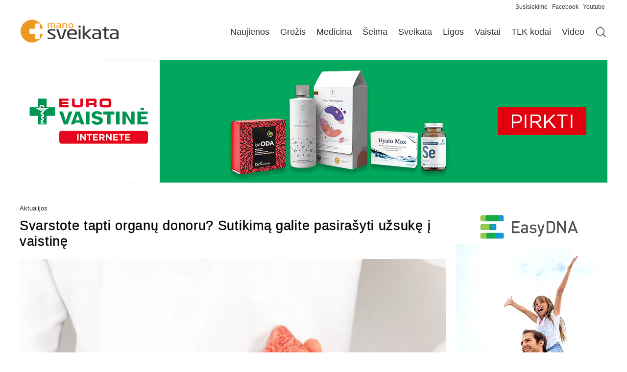

--- FILE ---
content_type: text/html; charset=UTF-8
request_url: https://www.manosveikata.lt/aktualijos/svarstote-tapti-organu-donoru-sutikima-galite-pasirasyti-uzsuke-i-vaistine/
body_size: 19630
content:
<!doctype html>
<html lang="lt-LT" prefix="og: https://ogp.me/ns#">
<head>
	<meta charset="UTF-8">
	<meta name="viewport" content="width=device-width, initial-scale=1">
	<link rel="profile" href="https://gmpg.org/xfn/11">
	
<!-- Search Engine Optimization by Rank Math - https://rankmath.com/ -->
<title>Svarstote tapti organų donoru? Sutikimą galite pasirašyti užsukę į vaistinę - Manosveikata.lt</title>
<meta name="description" content="Aktyvus 27&nbsp;metų vyras, jauna mergina, gyvenusi kelionių ir įdomių darbų kupiną gyvenimą bei dviejų mažų vaikų motina. Visiems jiems teko išgirsti tą"/>
<meta name="robots" content="follow, index, max-snippet:-1, max-video-preview:-1, max-image-preview:large"/>
<link rel="canonical" href="https://www.manosveikata.lt/aktualijos/svarstote-tapti-organu-donoru-sutikima-galite-pasirasyti-uzsuke-i-vaistine/" />
<meta property="og:locale" content="lt_LT" />
<meta property="og:type" content="article" />
<meta property="og:title" content="Svarstote tapti organų donoru? Sutikimą galite pasirašyti užsukę į vaistinę - Manosveikata.lt" />
<meta property="og:description" content="Aktyvus 27&nbsp;metų vyras, jauna mergina, gyvenusi kelionių ir įdomių darbų kupiną gyvenimą bei dviejų mažų vaikų motina. Visiems jiems teko išgirsti tą" />
<meta property="og:url" content="https://www.manosveikata.lt/aktualijos/svarstote-tapti-organu-donoru-sutikima-galite-pasirasyti-uzsuke-i-vaistine/" />
<meta property="og:site_name" content="Manosveikata.lt" />
<meta property="article:section" content="Aktualijos" />
<meta property="og:updated_time" content="2022-05-28T09:39:43+03:00" />
<meta property="og:image" content="https://www.manosveikata.lt/wp-content/uploads/2022/05/donoryste.jpeg" />
<meta property="og:image:secure_url" content="https://www.manosveikata.lt/wp-content/uploads/2022/05/donoryste.jpeg" />
<meta property="og:image:width" content="1200" />
<meta property="og:image:height" content="755" />
<meta property="og:image:alt" content="Donorystė" />
<meta property="og:image:type" content="image/jpeg" />
<meta property="article:published_time" content="2022-05-19T09:38:00+03:00" />
<meta property="article:modified_time" content="2022-05-28T09:39:43+03:00" />
<meta name="twitter:card" content="summary_large_image" />
<meta name="twitter:title" content="Svarstote tapti organų donoru? Sutikimą galite pasirašyti užsukę į vaistinę - Manosveikata.lt" />
<meta name="twitter:description" content="Aktyvus 27&nbsp;metų vyras, jauna mergina, gyvenusi kelionių ir įdomių darbų kupiną gyvenimą bei dviejų mažų vaikų motina. Visiems jiems teko išgirsti tą" />
<meta name="twitter:image" content="https://www.manosveikata.lt/wp-content/uploads/2022/05/donoryste.jpeg" />
<script type="application/ld+json" class="rank-math-schema">{"@context":"https://schema.org","@graph":[{"@type":"Organization","@id":"https://www.manosveikata.lt/#organization","name":"Manosveikata.lt","logo":{"@type":"ImageObject","@id":"https://www.manosveikata.lt/#logo","url":"https://www.manosveikata.lt/wp-content/uploads/2022/04/MS-logo.png","contentUrl":"https://www.manosveikata.lt/wp-content/uploads/2022/04/MS-logo.png","caption":"Manosveikata.lt","inLanguage":"lt-LT"}},{"@type":"WebSite","@id":"https://www.manosveikata.lt/#website","url":"https://www.manosveikata.lt","name":"Manosveikata.lt","publisher":{"@id":"https://www.manosveikata.lt/#organization"},"inLanguage":"lt-LT"},{"@type":"ImageObject","@id":"https://www.manosveikata.lt/wp-content/uploads/2022/05/donoryste.jpeg","url":"https://www.manosveikata.lt/wp-content/uploads/2022/05/donoryste.jpeg","width":"1200","height":"755","caption":"Donoryst\u0117","inLanguage":"lt-LT"},{"@type":"WebPage","@id":"https://www.manosveikata.lt/aktualijos/svarstote-tapti-organu-donoru-sutikima-galite-pasirasyti-uzsuke-i-vaistine/#webpage","url":"https://www.manosveikata.lt/aktualijos/svarstote-tapti-organu-donoru-sutikima-galite-pasirasyti-uzsuke-i-vaistine/","name":"Svarstote tapti organ\u0173 donoru? Sutikim\u0105 galite pasira\u0161yti u\u017esuk\u0119 \u012f vaistin\u0119 - Manosveikata.lt","datePublished":"2022-05-19T09:38:00+03:00","dateModified":"2022-05-28T09:39:43+03:00","isPartOf":{"@id":"https://www.manosveikata.lt/#website"},"primaryImageOfPage":{"@id":"https://www.manosveikata.lt/wp-content/uploads/2022/05/donoryste.jpeg"},"inLanguage":"lt-LT"},{"@type":"Person","@id":"https://www.manosveikata.lt/aktualijos/svarstote-tapti-organu-donoru-sutikima-galite-pasirasyti-uzsuke-i-vaistine/#author","name":"admin","image":{"@type":"ImageObject","@id":"https://secure.gravatar.com/avatar/8ed48a8d2cb6e97dac3f0108115540690aba89902df7c088c648f173ce7db876?s=96&amp;d=mm&amp;r=g","url":"https://secure.gravatar.com/avatar/8ed48a8d2cb6e97dac3f0108115540690aba89902df7c088c648f173ce7db876?s=96&amp;d=mm&amp;r=g","caption":"admin","inLanguage":"lt-LT"},"sameAs":["https://manosveikata.lt"],"worksFor":{"@id":"https://www.manosveikata.lt/#organization"}},{"@type":"BlogPosting","headline":"Svarstote tapti organ\u0173 donoru? Sutikim\u0105 galite pasira\u0161yti u\u017esuk\u0119 \u012f vaistin\u0119 - Manosveikata.lt","datePublished":"2022-05-19T09:38:00+03:00","dateModified":"2022-05-28T09:39:43+03:00","articleSection":"Aktualijos","author":{"@id":"https://www.manosveikata.lt/aktualijos/svarstote-tapti-organu-donoru-sutikima-galite-pasirasyti-uzsuke-i-vaistine/#author","name":"admin"},"publisher":{"@id":"https://www.manosveikata.lt/#organization"},"description":"Aktyvus 27&nbsp;met\u0173 vyras, jauna mergina, gyvenusi kelioni\u0173 ir \u012fdomi\u0173 darb\u0173 kupin\u0105 gyvenim\u0105 bei dviej\u0173 ma\u017e\u0173 vaik\u0173 motina. Visiems jiems teko i\u0161girsti t\u0105","name":"Svarstote tapti organ\u0173 donoru? Sutikim\u0105 galite pasira\u0161yti u\u017esuk\u0119 \u012f vaistin\u0119 - Manosveikata.lt","@id":"https://www.manosveikata.lt/aktualijos/svarstote-tapti-organu-donoru-sutikima-galite-pasirasyti-uzsuke-i-vaistine/#richSnippet","isPartOf":{"@id":"https://www.manosveikata.lt/aktualijos/svarstote-tapti-organu-donoru-sutikima-galite-pasirasyti-uzsuke-i-vaistine/#webpage"},"image":{"@id":"https://www.manosveikata.lt/wp-content/uploads/2022/05/donoryste.jpeg"},"inLanguage":"lt-LT","mainEntityOfPage":{"@id":"https://www.manosveikata.lt/aktualijos/svarstote-tapti-organu-donoru-sutikima-galite-pasirasyti-uzsuke-i-vaistine/#webpage"}}]}</script>
<!-- /Rank Math WordPress SEO plugin -->

<link rel="alternate" type="application/rss+xml" title="Manosveikata.lt &raquo; Įrašų RSS srautas" href="https://www.manosveikata.lt/feed/" />
<link rel="alternate" type="application/rss+xml" title="Manosveikata.lt &raquo; Komentarų RSS srautas" href="https://www.manosveikata.lt/comments/feed/" />
<link rel="alternate" title="oEmbed (JSON)" type="application/json+oembed" href="https://www.manosveikata.lt/wp-json/oembed/1.0/embed?url=https%3A%2F%2Fwww.manosveikata.lt%2Faktualijos%2Fsvarstote-tapti-organu-donoru-sutikima-galite-pasirasyti-uzsuke-i-vaistine%2F" />
<link rel="alternate" title="oEmbed (XML)" type="text/xml+oembed" href="https://www.manosveikata.lt/wp-json/oembed/1.0/embed?url=https%3A%2F%2Fwww.manosveikata.lt%2Faktualijos%2Fsvarstote-tapti-organu-donoru-sutikima-galite-pasirasyti-uzsuke-i-vaistine%2F&#038;format=xml" />
<style id='wp-img-auto-sizes-contain-inline-css'>
img:is([sizes=auto i],[sizes^="auto," i]){contain-intrinsic-size:3000px 1500px}
/*# sourceURL=wp-img-auto-sizes-contain-inline-css */
</style>
<style id='wp-emoji-styles-inline-css'>

	img.wp-smiley, img.emoji {
		display: inline !important;
		border: none !important;
		box-shadow: none !important;
		height: 1em !important;
		width: 1em !important;
		margin: 0 0.07em !important;
		vertical-align: -0.1em !important;
		background: none !important;
		padding: 0 !important;
	}
/*# sourceURL=wp-emoji-styles-inline-css */
</style>
<link rel='stylesheet' id='wp-block-library-css' href='https://www.manosveikata.lt/wp-includes/css/dist/block-library/style.min.css?ver=6.9' media='all' />
<link rel='stylesheet' id='hello-elementor-css' href='https://www.manosveikata.lt/wp-content/themes/hello-elementor/assets/css/reset.css?ver=3.4.6' media='all' />
<link rel='stylesheet' id='elementor-frontend-css' href='https://www.manosveikata.lt/wp-content/plugins/elementor/assets/css/frontend.min.css?ver=3.34.2' media='all' />
<link rel='stylesheet' id='widget-image-css' href='https://www.manosveikata.lt/wp-content/plugins/elementor/assets/css/widget-image.min.css?ver=3.34.2' media='all' />
<link rel='stylesheet' id='widget-nav-menu-css' href='https://www.manosveikata.lt/wp-content/plugins/pro-elements/assets/css/widget-nav-menu.min.css?ver=3.34.0' media='all' />
<link rel='stylesheet' id='widget-heading-css' href='https://www.manosveikata.lt/wp-content/plugins/elementor/assets/css/widget-heading.min.css?ver=3.34.2' media='all' />
<link rel='stylesheet' id='widget-post-info-css' href='https://www.manosveikata.lt/wp-content/plugins/pro-elements/assets/css/widget-post-info.min.css?ver=3.34.0' media='all' />
<link rel='stylesheet' id='widget-icon-list-css' href='https://www.manosveikata.lt/wp-content/plugins/elementor/assets/css/widget-icon-list.min.css?ver=3.34.2' media='all' />
<link rel='stylesheet' id='elementor-icons-shared-0-css' href='https://www.manosveikata.lt/wp-content/plugins/elementor/assets/lib/font-awesome/css/fontawesome.min.css?ver=5.15.3' media='all' />
<link rel='stylesheet' id='elementor-icons-fa-regular-css' href='https://www.manosveikata.lt/wp-content/plugins/elementor/assets/lib/font-awesome/css/regular.min.css?ver=5.15.3' media='all' />
<link rel='stylesheet' id='elementor-icons-fa-solid-css' href='https://www.manosveikata.lt/wp-content/plugins/elementor/assets/lib/font-awesome/css/solid.min.css?ver=5.15.3' media='all' />
<link rel='stylesheet' id='widget-share-buttons-css' href='https://www.manosveikata.lt/wp-content/plugins/pro-elements/assets/css/widget-share-buttons.min.css?ver=3.34.0' media='all' />
<link rel='stylesheet' id='e-apple-webkit-css' href='https://www.manosveikata.lt/wp-content/plugins/elementor/assets/css/conditionals/apple-webkit.min.css?ver=3.34.2' media='all' />
<link rel='stylesheet' id='elementor-icons-fa-brands-css' href='https://www.manosveikata.lt/wp-content/plugins/elementor/assets/lib/font-awesome/css/brands.min.css?ver=5.15.3' media='all' />
<link rel='stylesheet' id='widget-posts-css' href='https://www.manosveikata.lt/wp-content/plugins/pro-elements/assets/css/widget-posts.min.css?ver=3.34.0' media='all' />
<link rel='stylesheet' id='elementor-icons-css' href='https://www.manosveikata.lt/wp-content/plugins/elementor/assets/lib/eicons/css/elementor-icons.min.css?ver=5.46.0' media='all' />
<link rel='stylesheet' id='elementor-post-75276-css' href='https://www.manosveikata.lt/wp-content/uploads/elementor/css/post-75276.css?ver=1769069425' media='all' />
<link rel='stylesheet' id='elementor-post-75286-css' href='https://www.manosveikata.lt/wp-content/uploads/elementor/css/post-75286.css?ver=1769069425' media='all' />
<link rel='stylesheet' id='elementor-post-75321-css' href='https://www.manosveikata.lt/wp-content/uploads/elementor/css/post-75321.css?ver=1769069425' media='all' />
<link rel='stylesheet' id='elementor-post-75340-css' href='https://www.manosveikata.lt/wp-content/uploads/elementor/css/post-75340.css?ver=1769069468' media='all' />
<script src="https://www.manosveikata.lt/wp-includes/js/jquery/jquery.min.js?ver=3.7.1" id="jquery-core-js"></script>
<script src="https://www.manosveikata.lt/wp-includes/js/jquery/jquery-migrate.min.js?ver=3.4.1" id="jquery-migrate-js"></script>
<link rel="https://api.w.org/" href="https://www.manosveikata.lt/wp-json/" /><link rel="alternate" title="JSON" type="application/json" href="https://www.manosveikata.lt/wp-json/wp/v2/posts/2948" /><link rel="EditURI" type="application/rsd+xml" title="RSD" href="https://www.manosveikata.lt/xmlrpc.php?rsd" />
<meta name="generator" content="WordPress 6.9" />
<link rel='shortlink' href='https://www.manosveikata.lt/?p=2948' />

<!-- This site is using AdRotate v5.17.2 to display their advertisements - https://ajdg.solutions/ -->
<!-- AdRotate CSS -->
<style media="screen">
	.g { margin:0px; padding:0px; overflow:hidden; line-height:1; zoom:1; }
	.g img { height:auto; }
	.g-col { position:relative; float:left; }
	.g-col:first-child { margin-left: 0; }
	.g-col:last-child { margin-right: 0; }
	.g-7 {  margin: 0 auto; }
	@media only screen and (max-width: 480px) {
		.g-col, .g-dyn, .g-single { width:100%; margin-left:0; margin-right:0; }
	}
</style>
<!-- /AdRotate CSS -->

					<!-- Google Analytics tracking code output by Beehive Analytics -->
						<script async src="https://www.googletagmanager.com/gtag/js?id=G-9WHNQ7PWH3&l=beehiveDataLayer"></script>
		<script>
						window.beehiveDataLayer = window.beehiveDataLayer || [];
			function beehive_ga() {beehiveDataLayer.push(arguments);}
			beehive_ga('js', new Date())
						beehive_ga('config', 'G-9WHNQ7PWH3', {
				'anonymize_ip': false,
				'allow_google_signals': false,
			})
					</script>
					<style>
				.e-con.e-parent:nth-of-type(n+4):not(.e-lazyloaded):not(.e-no-lazyload),
				.e-con.e-parent:nth-of-type(n+4):not(.e-lazyloaded):not(.e-no-lazyload) * {
					background-image: none !important;
				}
				@media screen and (max-height: 1024px) {
					.e-con.e-parent:nth-of-type(n+3):not(.e-lazyloaded):not(.e-no-lazyload),
					.e-con.e-parent:nth-of-type(n+3):not(.e-lazyloaded):not(.e-no-lazyload) * {
						background-image: none !important;
					}
				}
				@media screen and (max-height: 640px) {
					.e-con.e-parent:nth-of-type(n+2):not(.e-lazyloaded):not(.e-no-lazyload),
					.e-con.e-parent:nth-of-type(n+2):not(.e-lazyloaded):not(.e-no-lazyload) * {
						background-image: none !important;
					}
				}
			</style>
			<link rel="icon" href="https://www.manosveikata.lt/wp-content/uploads/2022/04/cropped-ms-cov.png" sizes="32x32" />
<link rel="icon" href="https://www.manosveikata.lt/wp-content/uploads/2022/04/cropped-ms-cov.png" sizes="192x192" />
<link rel="apple-touch-icon" href="https://www.manosveikata.lt/wp-content/uploads/2022/04/cropped-ms-cov.png" />
<meta name="msapplication-TileImage" content="https://www.manosveikata.lt/wp-content/uploads/2022/04/cropped-ms-cov.png" />
</head>
<body class="wp-singular post-template-default single single-post postid-2948 single-format-standard wp-custom-logo wp-embed-responsive wp-theme-hello-elementor hello-elementor-default elementor-default elementor-kit-75276 elementor-page-75340">



		<header data-elementor-type="header" data-elementor-id="75286" class="elementor elementor-75286 elementor-location-header" data-elementor-post-type="elementor_library">
			<div class="elementor-element elementor-element-1b02381 elementor-hidden-mobile e-flex e-con-boxed e-con e-parent" data-id="1b02381" data-element_type="container">
					<div class="e-con-inner">
		<div class="elementor-element elementor-element-d64b910 e-con-full e-flex e-con e-child" data-id="d64b910" data-element_type="container">
				<div class="elementor-element elementor-element-53d4b023 elementor-widget elementor-widget-text-editor" data-id="53d4b023" data-element_type="widget" data-widget_type="text-editor.default">
				<div class="elementor-widget-container">
									<p><span style="color: #333333;"><a style="color: #333333;" href="mailto:gamyba.impre@gmail.com?subject=manosveikata.lt%20klausimas">Susisiekime </a><a style="color: #333333;" href="https://www.facebook.com/manosveikata/" target="_blank" rel="noopener">Facebook</a> <a style="color: #333333;" href="https://www.youtube.com/user/manosveikata" target="_blank" rel="noopener">Youtube</a></span></p>								</div>
				</div>
				</div>
					</div>
				</div>
		<div class="elementor-element elementor-element-5de0bd3 e-flex e-con-boxed e-con e-parent" data-id="5de0bd3" data-element_type="container">
					<div class="e-con-inner">
		<div class="elementor-element elementor-element-8e5ecdb e-con-full e-flex e-con e-child" data-id="8e5ecdb" data-element_type="container">
				<div class="elementor-element elementor-element-446ab582 elementor-widget__width-initial elementor-widget-tablet__width-initial elementor-widget-mobile__width-initial elementor-widget elementor-widget-theme-site-logo elementor-widget-image" data-id="446ab582" data-element_type="widget" data-widget_type="theme-site-logo.default">
				<div class="elementor-widget-container">
											<a href="https://www.manosveikata.lt">
			<img fetchpriority="high" width="450" height="116" src="https://www.manosveikata.lt/wp-content/uploads/2022/04/MS-logo.png" class="attachment-full size-full wp-image-1130" alt="Manosveikata" />				</a>
											</div>
				</div>
				<div class="elementor-element elementor-element-a38fe82 elementor-nav-menu--dropdown-mobile elementor-nav-menu--stretch elementor-widget-mobile__width-initial elementor-nav-menu__align-end elementor-widget__width-initial elementor-nav-menu__text-align-aside elementor-nav-menu--toggle elementor-nav-menu--burger elementor-widget elementor-widget-nav-menu" data-id="a38fe82" data-element_type="widget" data-settings="{&quot;submenu_icon&quot;:{&quot;value&quot;:&quot;&lt;i class=\&quot;\&quot; aria-hidden=\&quot;true\&quot;&gt;&lt;\/i&gt;&quot;,&quot;library&quot;:&quot;&quot;},&quot;full_width&quot;:&quot;stretch&quot;,&quot;layout&quot;:&quot;horizontal&quot;,&quot;toggle&quot;:&quot;burger&quot;}" data-widget_type="nav-menu.default">
				<div class="elementor-widget-container">
								<nav aria-label="Menu" class="elementor-nav-menu--main elementor-nav-menu__container elementor-nav-menu--layout-horizontal e--pointer-none">
				<ul id="menu-1-a38fe82" class="elementor-nav-menu"><li class="menu-item menu-item-type-taxonomy menu-item-object-category current-post-ancestor current-menu-parent current-post-parent menu-item-77344"><a href="https://www.manosveikata.lt/aktualijos/" class="elementor-item">Naujienos</a></li>
<li class="menu-item menu-item-type-taxonomy menu-item-object-category menu-item-77345"><a href="https://www.manosveikata.lt/grozis/" class="elementor-item">Grožis</a></li>
<li class="menu-item menu-item-type-taxonomy menu-item-object-category menu-item-77346"><a href="https://www.manosveikata.lt/medicina/" class="elementor-item">Medicina</a></li>
<li class="menu-item menu-item-type-taxonomy menu-item-object-category menu-item-77347"><a href="https://www.manosveikata.lt/seima/" class="elementor-item">Šeima</a></li>
<li class="menu-item menu-item-type-taxonomy menu-item-object-category menu-item-77348"><a href="https://www.manosveikata.lt/sveikata/" class="elementor-item">Sveikata</a></li>
<li class="menu-item menu-item-type-post_type menu-item-object-page menu-item-77352"><a href="https://www.manosveikata.lt/ligos-ligu-simptomai/" class="elementor-item">Ligos</a></li>
<li class="menu-item menu-item-type-post_type menu-item-object-page menu-item-77351"><a href="https://www.manosveikata.lt/vaistai/" class="elementor-item">Vaistai</a></li>
<li class="menu-item menu-item-type-post_type menu-item-object-page menu-item-77350"><a href="https://www.manosveikata.lt/tlk-kodai/" class="elementor-item">TLK kodai</a></li>
<li class="menu-item menu-item-type-taxonomy menu-item-object-category menu-item-77349"><a href="https://www.manosveikata.lt/video/" class="elementor-item">Video</a></li>
</ul>			</nav>
					<div class="elementor-menu-toggle" role="button" tabindex="0" aria-label="Menu Toggle" aria-expanded="false">
			<i aria-hidden="true" role="presentation" class="elementor-menu-toggle__icon--open eicon-menu-bar"></i><i aria-hidden="true" role="presentation" class="elementor-menu-toggle__icon--close eicon-close"></i>		</div>
					<nav class="elementor-nav-menu--dropdown elementor-nav-menu__container" aria-hidden="true">
				<ul id="menu-2-a38fe82" class="elementor-nav-menu"><li class="menu-item menu-item-type-taxonomy menu-item-object-category current-post-ancestor current-menu-parent current-post-parent menu-item-77344"><a href="https://www.manosveikata.lt/aktualijos/" class="elementor-item" tabindex="-1">Naujienos</a></li>
<li class="menu-item menu-item-type-taxonomy menu-item-object-category menu-item-77345"><a href="https://www.manosveikata.lt/grozis/" class="elementor-item" tabindex="-1">Grožis</a></li>
<li class="menu-item menu-item-type-taxonomy menu-item-object-category menu-item-77346"><a href="https://www.manosveikata.lt/medicina/" class="elementor-item" tabindex="-1">Medicina</a></li>
<li class="menu-item menu-item-type-taxonomy menu-item-object-category menu-item-77347"><a href="https://www.manosveikata.lt/seima/" class="elementor-item" tabindex="-1">Šeima</a></li>
<li class="menu-item menu-item-type-taxonomy menu-item-object-category menu-item-77348"><a href="https://www.manosveikata.lt/sveikata/" class="elementor-item" tabindex="-1">Sveikata</a></li>
<li class="menu-item menu-item-type-post_type menu-item-object-page menu-item-77352"><a href="https://www.manosveikata.lt/ligos-ligu-simptomai/" class="elementor-item" tabindex="-1">Ligos</a></li>
<li class="menu-item menu-item-type-post_type menu-item-object-page menu-item-77351"><a href="https://www.manosveikata.lt/vaistai/" class="elementor-item" tabindex="-1">Vaistai</a></li>
<li class="menu-item menu-item-type-post_type menu-item-object-page menu-item-77350"><a href="https://www.manosveikata.lt/tlk-kodai/" class="elementor-item" tabindex="-1">TLK kodai</a></li>
<li class="menu-item menu-item-type-taxonomy menu-item-object-category menu-item-77349"><a href="https://www.manosveikata.lt/video/" class="elementor-item" tabindex="-1">Video</a></li>
</ul>			</nav>
						</div>
				</div>
				<div class="elementor-element elementor-element-ff4ac60 elementor-widget__width-initial elementor-widget elementor-widget-image" data-id="ff4ac60" data-element_type="widget" data-widget_type="image.default">
				<div class="elementor-widget-container">
																<a href="https://manosveikata.lt/?s=">
							<img width="512" height="512" src="https://www.manosveikata.lt/wp-content/uploads/2023/10/magnifying-glass.webp" class="attachment-large size-large wp-image-82279" alt="Paieška" srcset="https://www.manosveikata.lt/wp-content/uploads/2023/10/magnifying-glass.webp 512w, https://www.manosveikata.lt/wp-content/uploads/2023/10/magnifying-glass-60x60.webp 60w" sizes="(max-width: 512px) 100vw, 512px" />								</a>
															</div>
				</div>
				</div>
					</div>
				</div>
		<div class="elementor-element elementor-element-6bc4fc4 e-flex e-con-boxed e-con e-parent" data-id="6bc4fc4" data-element_type="container">
					<div class="e-con-inner">
		<div class="elementor-element elementor-element-67d25c8 e-con-full e-flex e-con e-child" data-id="67d25c8" data-element_type="container">
				<div class="elementor-element elementor-element-28a0dc1 elementor-widget elementor-widget-shortcode" data-id="28a0dc1" data-element_type="widget" data-widget_type="shortcode.default">
				<div class="elementor-widget-container">
							<div class="elementor-shortcode"><div class="g g-1"><div class="g-single a-254"><a class="gofollow" data-track="MjU0LDEsMTA=" href="https://www.eurovaistine.lt/atrinktiems-maisto-papildams-groziui-ir-svorio-kontrolei-iki-35-perkant-bent-uz-29-26-01" target="_blank"><img src="https://www.manosveikata.lt/wp-content/uploads/2025/12/EV_MP_01_1200x250_manosveikata.lt_.gif" alt="Eurovaistinė"  width="1200" height="250"></a></div></div></div>
						</div>
				</div>
				</div>
					</div>
				</div>
				</header>
				<div data-elementor-type="single-post" data-elementor-id="75340" class="elementor elementor-75340 elementor-location-single post-2948 post type-post status-publish format-standard has-post-thumbnail hentry category-aktualijos" data-elementor-post-type="elementor_library">
			<div class="elementor-element elementor-element-32a52de6 e-flex e-con-boxed e-con e-parent" data-id="32a52de6" data-element_type="container">
					<div class="e-con-inner">
		<div class="elementor-element elementor-element-3efa63c0 e-con-full e-flex e-con e-child" data-id="3efa63c0" data-element_type="container">
				<div class="elementor-element elementor-element-1c178361 elementor-widget elementor-widget-post-info" data-id="1c178361" data-element_type="widget" data-widget_type="post-info.default">
				<div class="elementor-widget-container">
							<ul class="elementor-inline-items elementor-icon-list-items elementor-post-info">
								<li class="elementor-icon-list-item elementor-repeater-item-2d82f1c elementor-inline-item" itemprop="about">
													<span class="elementor-icon-list-text elementor-post-info__item elementor-post-info__item--type-terms">
										<span class="elementor-post-info__terms-list">
				<a href="https://www.manosveikata.lt/aktualijos/" class="elementor-post-info__terms-list-item">Aktualijos</a>				</span>
					</span>
								</li>
				</ul>
						</div>
				</div>
				<div class="elementor-element elementor-element-37df939f elementor-widget elementor-widget-theme-post-title elementor-page-title elementor-widget-heading" data-id="37df939f" data-element_type="widget" data-widget_type="theme-post-title.default">
				<div class="elementor-widget-container">
					<h1 class="elementor-heading-title elementor-size-default">Svarstote tapti organų donoru? Sutikimą galite pasirašyti užsukę į vaistinę</h1>				</div>
				</div>
				<div class="elementor-element elementor-element-2ddf0a18 elementor-widget elementor-widget-theme-post-featured-image elementor-widget-image" data-id="2ddf0a18" data-element_type="widget" data-widget_type="theme-post-featured-image.default">
				<div class="elementor-widget-container">
												<figure class="wp-caption">
										<img loading="lazy" width="1200" height="755" src="https://www.manosveikata.lt/wp-content/uploads/2022/05/donoryste.jpeg" class="attachment-large size-large wp-image-2949" alt="Donorystė" />											<figcaption class="widget-image-caption wp-caption-text"></figcaption>
										</figure>
									</div>
				</div>
				<div class="elementor-element elementor-element-18e71414 elementor-widget elementor-widget-theme-post-content" data-id="18e71414" data-element_type="widget" data-widget_type="theme-post-content.default">
				<div class="elementor-widget-container">
					
<p><strong>Aktyvus 27</strong><strong>&nbsp;metų vyras, jauna mergina, gyvenusi kelionių ir įdomių darbų kupiną gyvenimą bei dviejų mažų vaikų motina. Visiems jiems teko išgirsti tą pačią gąsdinančią diagnozę – širdies nepakankamumas. Šiandien jie džiaugiasi suteiktu antru šansu gyventi ir už tai yra dėkingi savo donorams. Todėl nauja Nacionalinio transplantacijos biuro ir Šaulių sąjungos socialinė iniciatyva „Organų donorystei – TAIP</strong><strong>!”&nbsp;</strong><strong>drauge su žymiais žmonėmis</strong>&nbsp;<strong>kviečia apmąstyti donorystės galimybę ir nuo šiol sutikimą pasirašyti paprasčiausiai užsukus į vaistinę.&nbsp;</strong></p>



<p><strong>Vienas donoras gali padėti&nbsp;</strong><strong>7</strong>&nbsp;<strong>žmonėms</strong></p>



<p>Šiuo metu Lietuvoje organų ir audinių transplantacijos laukia 301 vienas žmogus. Nors ne visiems pavyksta sulaukti donoro pagalbos, Nacionalinio transplantacijos biuro direktorius Arūnas Bagotyrius pastebi, kad transplantacijų skaičius pastaraisiais metais išties pradėjo augti.</p>



<p>„Kiekviena sėkminga transplantacija yra lygi antram šansui gyventi. Kaskart sulaukus naujo pasirašyto sutikimo donorystei žinome: tai galės sugrąžinti gyvenimo džiaugsmą netgi 7 žmonėms. Todėl džiaugiamės, kad vis daugiau lietuvių sutinka tapti donorais. Matome, kad vien praėjusiais metais transplantacijų skaičius išaugo 30 proc., taip pat šiemet jau galėjome padėti 63 žmonėms“, – pasakoja A. Bagotyrius.</p>



<p>Išgelbėti gyvybę nieko nekainuoja. Nacionalinio transplantacijos biuro direktorius pasakoja, kad organų donorystės dėka kasmet išgelbėjama vis daugiau gyvybių. 2020 metais buvo atliktos 155 transplantacijos, o pernai skaičius išaugo iki 200 transplantacijų.</p>



<p><strong>Tapti donorais kviečia ir žymūs žmonės</strong></p>



<p>Organų donorystės tema iki šiol jautri visuomenėje, teigia Nacionalinio transplantacijos biuro direktorius. Todėl siekiant šviesti visuomenę gegužės mėnesį buvo pradėta socialinė kampanija „Organų donorystei – TAIP!”. Prie iniciatyvos noriai jungėsi ir tokie žymūs žmonės kaip E. Jakilaitis, kunigas A. Toliatas bei Beata Nicholson.</p>



<p>„Vis dar tenka susidurti su visuomenės baime dėl organų transplantacijos. Visgi ji dažniausiai kyla iš nežinojimo, dėl to drauge surėmę pečius su žymiais žmonėmis padedame naują projektą, kuris, tikimės, padės šviesti visuomenę apie donorystės naudą bei paragins domėtis ir diskutuoti šia tema“, – teigia A. Bagotyrius.</p>



<p>Socialinę kampaniją Nacionalinis transplantacijos biuras pradėjo kartu su Šaulių sąjunga. Taip pat prie jų prisijungė ne tik žymūs asmenys, bet ir vaistinių tinklai.</p>



<p><strong>Donorystės sutikimą galite pasirašyti vaistinėse</strong></p>



<p>Donorystė – tai galimybė suteikti antrą gyvenimą. Nors iš pirmo žvilgsnio donorystės sutikimo pasirašymo procesas gali pasirodyti sudėtingas, „Eurovaistinės“ komunikacijos vadovė Rolanda Lipnevičiūtė teigia, kad tai galima padaryti vos per keletą minučių.</p>



<p>„Pasirašyti donorystės sutikimą išties paprasta. Kiekvienas pilnametis asmuo gali išreikšti palaikymą organų donorystei Lietuvoje vos per keletą minučių. Tai galima padaryti tiek internetu, tiek gydymo įstaigose ar paprasčiausiai užsukus į vaistinę. Apsilankius pas mus dėl donorystės sutarties pasirašymo turėkite su savimi asmens tapatybę įrodantį dokumentą ir kreipkitės į farmacininką, kuris jums pagelbės su sutikimo užpildymu bei atsakys į visus rūpimus klausimus“, – pasakoja R. Lipnevičiūtė.</p>



<p>Vaistinėje pasirašius donorystės sutikimą, šis bus išsiųstas į Nacionalinį transplantacijos biurą, kuris nurodytu asmens adresu pristatys Donoro kortelę. Visgi svarbiausia ne turėti pačią Donoro kortelę, bet apie savo apsisprendimą pasikalbėti su artimaisiais. Todėl Nacionalinis transplantacijos biuras skatina žmones kalbėtis, nes tai netekties akimirką daugybę kartų palengvins artimųjų pasirinkimą.</p>
<!-- Either there are no banners, they are disabled or none qualified for this location! -->				</div>
				</div>
				<div class="elementor-element elementor-element-1c710676 elementor-share-buttons--view-icon elementor-share-buttons--skin-minimal elementor-share-buttons--shape-square elementor-grid-0 elementor-share-buttons--color-official elementor-widget elementor-widget-share-buttons" data-id="1c710676" data-element_type="widget" data-widget_type="share-buttons.default">
				<div class="elementor-widget-container">
							<div class="elementor-grid" role="list">
								<div class="elementor-grid-item" role="listitem">
						<div class="elementor-share-btn elementor-share-btn_facebook" role="button" tabindex="0" aria-label="Share on facebook">
															<span class="elementor-share-btn__icon">
								<i class="fab fa-facebook" aria-hidden="true"></i>							</span>
																				</div>
					</div>
									<div class="elementor-grid-item" role="listitem">
						<div class="elementor-share-btn elementor-share-btn_linkedin" role="button" tabindex="0" aria-label="Share on linkedin">
															<span class="elementor-share-btn__icon">
								<i class="fab fa-linkedin" aria-hidden="true"></i>							</span>
																				</div>
					</div>
									<div class="elementor-grid-item" role="listitem">
						<div class="elementor-share-btn elementor-share-btn_email" role="button" tabindex="0" aria-label="Share on email">
															<span class="elementor-share-btn__icon">
								<i class="fas fa-envelope" aria-hidden="true"></i>							</span>
																				</div>
					</div>
									<div class="elementor-grid-item" role="listitem">
						<div class="elementor-share-btn elementor-share-btn_print" role="button" tabindex="0" aria-label="Share on print">
															<span class="elementor-share-btn__icon">
								<i class="fas fa-print" aria-hidden="true"></i>							</span>
																				</div>
					</div>
						</div>
						</div>
				</div>
				<div class="elementor-element elementor-element-35e6eb57 elementor-widget elementor-widget-heading" data-id="35e6eb57" data-element_type="widget" data-widget_type="heading.default">
				<div class="elementor-widget-container">
					<p class="elementor-heading-title elementor-size-default">TAIP PAT SKAITYKITE</p>				</div>
				</div>
				<div class="elementor-element elementor-element-43fefd87 elementor-grid-2 elementor-posts__hover-none elementor-grid-tablet-2 elementor-grid-mobile-1 elementor-posts--thumbnail-top elementor-widget elementor-widget-posts" data-id="43fefd87" data-element_type="widget" data-settings="{&quot;cards_columns&quot;:&quot;2&quot;,&quot;cards_row_gap_mobile&quot;:{&quot;unit&quot;:&quot;px&quot;,&quot;size&quot;:10,&quot;sizes&quot;:[]},&quot;cards_columns_tablet&quot;:&quot;2&quot;,&quot;cards_columns_mobile&quot;:&quot;1&quot;,&quot;cards_row_gap&quot;:{&quot;unit&quot;:&quot;px&quot;,&quot;size&quot;:35,&quot;sizes&quot;:[]},&quot;cards_row_gap_tablet&quot;:{&quot;unit&quot;:&quot;px&quot;,&quot;size&quot;:&quot;&quot;,&quot;sizes&quot;:[]}}" data-widget_type="posts.cards">
				<div class="elementor-widget-container">
							<div class="elementor-posts-container elementor-posts elementor-posts--skin-cards elementor-grid" role="list">
				<article class="elementor-post elementor-grid-item post-102392 post type-post status-publish format-standard has-post-thumbnail hentry category-aktualijos" role="listitem">
			<div class="elementor-post__card">
				<a class="elementor-post__thumbnail__link" href="https://www.manosveikata.lt/aktualijos/santaros-klinikose-savaitgali-atliktos-sesios-gyvybes-gelbejancios-transplantacijos/" tabindex="-1" ><div class="elementor-post__thumbnail"><img loading="lazy" width="432" height="250" src="https://www.manosveikata.lt/wp-content/uploads/2026/01/original_522674_daliusvitkus-432x250.webp" class="attachment-rta_thumb_cropped_432x250 size-rta_thumb_cropped_432x250 wp-image-102393" alt="Santaros klinikos operacijos" decoding="async" /></div></a>
				<div class="elementor-post__text">
				<h3 class="elementor-post__title">
			<a href="https://www.manosveikata.lt/aktualijos/santaros-klinikose-savaitgali-atliktos-sesios-gyvybes-gelbejancios-transplantacijos/" >
				Santaros klinikose savaitgalį atliktos šešios gyvybes gelbėjančios transplantacijos			</a>
		</h3>
				</div>
					</div>
		</article>
				<article class="elementor-post elementor-grid-item post-102362 post type-post status-publish format-standard has-post-thumbnail hentry category-aktualijos" role="listitem">
			<div class="elementor-post__card">
				<a class="elementor-post__thumbnail__link" href="https://www.manosveikata.lt/aktualijos/ziemos-salciai-ir-sveikata-trys-mitai-kuriais-vis-dar-tikime/" tabindex="-1" ><div class="elementor-post__thumbnail"><img loading="lazy" width="432" height="250" src="https://www.manosveikata.lt/wp-content/uploads/2026/01/pexels-ozgomz-868097-432x250.webp" class="attachment-rta_thumb_cropped_432x250 size-rta_thumb_cropped_432x250 wp-image-102363" alt="Žiema sveikata" decoding="async" /></div></a>
				<div class="elementor-post__text">
				<h3 class="elementor-post__title">
			<a href="https://www.manosveikata.lt/aktualijos/ziemos-salciai-ir-sveikata-trys-mitai-kuriais-vis-dar-tikime/" >
				Žiemos šalčiai ir sveikata: trys mitai, kuriais vis dar tikime			</a>
		</h3>
				</div>
					</div>
		</article>
				<article class="elementor-post elementor-grid-item post-102386 post type-post status-publish format-standard has-post-thumbnail hentry category-aktualijos" role="listitem">
			<div class="elementor-post__card">
				<a class="elementor-post__thumbnail__link" href="https://www.manosveikata.lt/aktualijos/ne-visada-reikia-pas-gydytoja-vaistus-gali-israsyti-ir-slaugytojas/" tabindex="-1" ><div class="elementor-post__thumbnail"><img loading="lazy" width="432" height="250" src="https://www.manosveikata.lt/wp-content/uploads/2026/01/pexels-kampus-7551642-432x250.webp" class="attachment-rta_thumb_cropped_432x250 size-rta_thumb_cropped_432x250 wp-image-102387" alt="Vaistai receptas" decoding="async" /></div></a>
				<div class="elementor-post__text">
				<h3 class="elementor-post__title">
			<a href="https://www.manosveikata.lt/aktualijos/ne-visada-reikia-pas-gydytoja-vaistus-gali-israsyti-ir-slaugytojas/" >
				Ne visada reikia pas gydytoją: vaistus gali išrašyti ir slaugytojas			</a>
		</h3>
				</div>
					</div>
		</article>
				<article class="elementor-post elementor-grid-item post-102383 post type-post status-publish format-standard has-post-thumbnail hentry category-aktualijos" role="listitem">
			<div class="elementor-post__card">
				<a class="elementor-post__thumbnail__link" href="https://www.manosveikata.lt/aktualijos/emocinis-zmogaus-atsparumas-ir-psichoaktyviuju-medziagu-vartojimas-kaip-tai-susije/" tabindex="-1" ><div class="elementor-post__thumbnail"><img loading="lazy" width="432" height="250" src="https://www.manosveikata.lt/wp-content/uploads/2026/01/pexels-david-garrison-1128051-2128817-432x250.webp" class="attachment-rta_thumb_cropped_432x250 size-rta_thumb_cropped_432x250 wp-image-102384" alt="Emocijos" decoding="async" /></div></a>
				<div class="elementor-post__text">
				<h3 class="elementor-post__title">
			<a href="https://www.manosveikata.lt/aktualijos/emocinis-zmogaus-atsparumas-ir-psichoaktyviuju-medziagu-vartojimas-kaip-tai-susije/" >
				Emocinis žmogaus atsparumas ir psichoaktyviųjų medžiagų vartojimas – kaip tai susiję?			</a>
		</h3>
				</div>
					</div>
		</article>
				<article class="elementor-post elementor-grid-item post-102380 post type-post status-publish format-standard has-post-thumbnail hentry category-aktualijos" role="listitem">
			<div class="elementor-post__card">
				<a class="elementor-post__thumbnail__link" href="https://www.manosveikata.lt/aktualijos/dietologas-e-grisinas-kaip-isvengti-klaidu-mazinant-svori/" tabindex="-1" ><div class="elementor-post__thumbnail"><img loading="lazy" width="432" height="250" src="https://www.manosveikata.lt/wp-content/uploads/2026/01/svorio-mazinimas-432x250.webp" class="attachment-rta_thumb_cropped_432x250 size-rta_thumb_cropped_432x250 wp-image-102381" alt="Svorio mažinimas" decoding="async" /></div></a>
				<div class="elementor-post__text">
				<h3 class="elementor-post__title">
			<a href="https://www.manosveikata.lt/aktualijos/dietologas-e-grisinas-kaip-isvengti-klaidu-mazinant-svori/" >
				Dietologas E. Grišinas: kaip išvengti klaidų mažinant svorį?			</a>
		</h3>
				</div>
					</div>
		</article>
				<article class="elementor-post elementor-grid-item post-102377 post type-post status-publish format-standard has-post-thumbnail hentry category-aktualijos" role="listitem">
			<div class="elementor-post__card">
				<a class="elementor-post__thumbnail__link" href="https://www.manosveikata.lt/aktualijos/probleminis-interneto-naudojimas-tarp-paaugliu-naujos-izvalgos-is-9-europos-saliu-tyrimo/" tabindex="-1" ><div class="elementor-post__thumbnail"><img loading="lazy" width="432" height="250" src="https://www.manosveikata.lt/wp-content/uploads/2026/01/original_522557_vaikaimokyklojesec-432x250.webp" class="attachment-rta_thumb_cropped_432x250 size-rta_thumb_cropped_432x250 wp-image-102378" alt="Paaugliai internetas" decoding="async" /></div></a>
				<div class="elementor-post__text">
				<h3 class="elementor-post__title">
			<a href="https://www.manosveikata.lt/aktualijos/probleminis-interneto-naudojimas-tarp-paaugliu-naujos-izvalgos-is-9-europos-saliu-tyrimo/" >
				Probleminis interneto naudojimas tarp paauglių: naujos įžvalgos iš 9 Europos šalių tyrimo			</a>
		</h3>
				</div>
					</div>
		</article>
				<article class="elementor-post elementor-grid-item post-102368 post type-post status-publish format-standard has-post-thumbnail hentry category-aktualijos" role="listitem">
			<div class="elementor-post__card">
				<a class="elementor-post__thumbnail__link" href="https://www.manosveikata.lt/aktualijos/gydytojas-ortopedas-traumatologas-stiprus-kunas-geriausia-prevencija-apsisaugoti-nuo-traumu-ziema/" tabindex="-1" ><div class="elementor-post__thumbnail"><img loading="lazy" width="432" height="250" src="https://www.manosveikata.lt/wp-content/uploads/2026/01/pexels-pavel-danilyuk-6874407-432x250.webp" class="attachment-rta_thumb_cropped_432x250 size-rta_thumb_cropped_432x250 wp-image-102369" alt="Traumos žiemą" decoding="async" /></div></a>
				<div class="elementor-post__text">
				<h3 class="elementor-post__title">
			<a href="https://www.manosveikata.lt/aktualijos/gydytojas-ortopedas-traumatologas-stiprus-kunas-geriausia-prevencija-apsisaugoti-nuo-traumu-ziema/" >
				Gydytojas ortopedas traumatologas: stiprus kūnas – geriausia prevencija apsisaugoti nuo traumų žiemą			</a>
		</h3>
				</div>
					</div>
		</article>
				<article class="elementor-post elementor-grid-item post-102365 post type-post status-publish format-standard has-post-thumbnail hentry category-aktualijos" role="listitem">
			<div class="elementor-post__card">
				<a class="elementor-post__thumbnail__link" href="https://www.manosveikata.lt/aktualijos/saltasis-sezonas-ir-mazakraujyste-ka-svarbu-zinoti-kiekvienam/" tabindex="-1" ><div class="elementor-post__thumbnail"><img loading="lazy" width="432" height="250" src="https://www.manosveikata.lt/wp-content/uploads/2026/01/original_522600_tiredfromworkyoungwomanfrontlaptop21-432x250.webp" class="attachment-rta_thumb_cropped_432x250 size-rta_thumb_cropped_432x250 wp-image-102366" alt="mažakraujystė" decoding="async" /></div></a>
				<div class="elementor-post__text">
				<h3 class="elementor-post__title">
			<a href="https://www.manosveikata.lt/aktualijos/saltasis-sezonas-ir-mazakraujyste-ka-svarbu-zinoti-kiekvienam/" >
				Šaltasis sezonas ir mažakraujystė: ką svarbu žinoti kiekvienam			</a>
		</h3>
				</div>
					</div>
		</article>
				<article class="elementor-post elementor-grid-item post-102371 post type-post status-publish format-standard has-post-thumbnail hentry category-aktualijos" role="listitem">
			<div class="elementor-post__card">
				<a class="elementor-post__thumbnail__link" href="https://www.manosveikata.lt/aktualijos/akiu-voku-chirurge-tai-gali-buti-ne-tik-estetine-bet-ir-funkcine-problema/" tabindex="-1" ><div class="elementor-post__thumbnail"><img loading="lazy" width="432" height="250" src="https://www.manosveikata.lt/wp-content/uploads/2026/01/pexels-fotios-photos-890550-432x250.webp" class="attachment-rta_thumb_cropped_432x250 size-rta_thumb_cropped_432x250 wp-image-102372" alt="Akių vokų operacija" decoding="async" /></div></a>
				<div class="elementor-post__text">
				<h3 class="elementor-post__title">
			<a href="https://www.manosveikata.lt/aktualijos/akiu-voku-chirurge-tai-gali-buti-ne-tik-estetine-bet-ir-funkcine-problema/" >
				Akių vokų chirurgė: tai gali būti ne tik estetinė, bet ir funkcinė problema			</a>
		</h3>
				</div>
					</div>
		</article>
				<article class="elementor-post elementor-grid-item post-102374 post type-post status-publish format-standard has-post-thumbnail hentry category-aktualijos" role="listitem">
			<div class="elementor-post__card">
				<a class="elementor-post__thumbnail__link" href="https://www.manosveikata.lt/aktualijos/kur-gimsta-vilnius-nauja-iranga-saugesnei-gyvenimo-pradziai-vilniaus-miesto-klinikineje-ligonineje/" tabindex="-1" ><div class="elementor-post__thumbnail"><img loading="lazy" width="432" height="250" src="https://www.manosveikata.lt/wp-content/uploads/2026/01/original_522629_2d2b556830b5405f81d967a22daacd53-432x250.webp" class="attachment-rta_thumb_cropped_432x250 size-rta_thumb_cropped_432x250 wp-image-102375" alt="nauja įranga" decoding="async" /></div></a>
				<div class="elementor-post__text">
				<h3 class="elementor-post__title">
			<a href="https://www.manosveikata.lt/aktualijos/kur-gimsta-vilnius-nauja-iranga-saugesnei-gyvenimo-pradziai-vilniaus-miesto-klinikineje-ligonineje/" >
				Kur gimsta Vilnius: nauja įranga saugesnei gyvenimo pradžiai Vilniaus miesto klinikinėje ligoninėje			</a>
		</h3>
				</div>
					</div>
		</article>
				<article class="elementor-post elementor-grid-item post-102356 post type-post status-publish format-standard has-post-thumbnail hentry category-aktualijos" role="listitem">
			<div class="elementor-post__card">
				<a class="elementor-post__thumbnail__link" href="https://www.manosveikata.lt/aktualijos/kodel-smegenims-reikia-strateginiu-issukiu/" tabindex="-1" ><div class="elementor-post__thumbnail"><img loading="lazy" width="432" height="250" src="https://www.manosveikata.lt/wp-content/uploads/2026/01/pexels-tima-miroshnichenko-10626025-432x250.webp" class="attachment-rta_thumb_cropped_432x250 size-rta_thumb_cropped_432x250 wp-image-102357" alt="Strateginiai iššūkiai" decoding="async" /></div></a>
				<div class="elementor-post__text">
				<h3 class="elementor-post__title">
			<a href="https://www.manosveikata.lt/aktualijos/kodel-smegenims-reikia-strateginiu-issukiu/" >
				Kodėl smegenims reikia strateginių iššūkių?			</a>
		</h3>
				</div>
					</div>
		</article>
				<article class="elementor-post elementor-grid-item post-102349 post type-post status-publish format-standard has-post-thumbnail hentry category-aktualijos" role="listitem">
			<div class="elementor-post__card">
				<a class="elementor-post__thumbnail__link" href="https://www.manosveikata.lt/aktualijos/uzbaigtas-pirmasis-egles-sanatorijos-rekonstrukcijos-etapas-duris-atvere-atnaujinta-comfort-gydykla-su-spa-centru/" tabindex="-1" ><div class="elementor-post__thumbnail"><img loading="lazy" width="432" height="250" src="https://www.manosveikata.lt/wp-content/uploads/2026/01/original_522590_renginys1-432x250.webp" class="attachment-rta_thumb_cropped_432x250 size-rta_thumb_cropped_432x250 wp-image-102353" alt="comfort gydykla su SPA centru" decoding="async" /></div></a>
				<div class="elementor-post__text">
				<h3 class="elementor-post__title">
			<a href="https://www.manosveikata.lt/aktualijos/uzbaigtas-pirmasis-egles-sanatorijos-rekonstrukcijos-etapas-duris-atvere-atnaujinta-comfort-gydykla-su-spa-centru/" >
				Užbaigtas pirmasis „Eglės sanatorijos“ rekonstrukcijos etapas – duris atvėrė atnaujinta comfort gydykla su SPA centru			</a>
		</h3>
				</div>
					</div>
		</article>
				<article class="elementor-post elementor-grid-item post-102336 post type-post status-publish format-standard has-post-thumbnail hentry category-aktualijos" role="listitem">
			<div class="elementor-post__card">
				<a class="elementor-post__thumbnail__link" href="https://www.manosveikata.lt/aktualijos/vengiant-gripo-plitimo-ligonineje-naudojamos-asmens-apsaugos-priemones-ir-izoliuojami-skyriai/" tabindex="-1" ><div class="elementor-post__thumbnail"><img loading="lazy" width="432" height="250" src="https://www.manosveikata.lt/wp-content/uploads/2026/01/Gripo-plitimas-432x250.webp" class="attachment-rta_thumb_cropped_432x250 size-rta_thumb_cropped_432x250 wp-image-102337" alt="Gripas" decoding="async" /></div></a>
				<div class="elementor-post__text">
				<h3 class="elementor-post__title">
			<a href="https://www.manosveikata.lt/aktualijos/vengiant-gripo-plitimo-ligonineje-naudojamos-asmens-apsaugos-priemones-ir-izoliuojami-skyriai/" >
				Vengiant gripo plitimo, ligoninėje naudojamos asmens apsaugos priemonės ir izoliuojami skyriai			</a>
		</h3>
				</div>
					</div>
		</article>
				<article class="elementor-post elementor-grid-item post-102318 post type-post status-publish format-standard has-post-thumbnail hentry category-aktualijos" role="listitem">
			<div class="elementor-post__card">
				<a class="elementor-post__thumbnail__link" href="https://www.manosveikata.lt/aktualijos/skrandzio-virusai-nematomi-bet-negailestingi-kaip-atpazinti-ir-gydytis-o-kokiu-klaidu-geriau-nedaryti/" tabindex="-1" ><div class="elementor-post__thumbnail"><img loading="lazy" width="432" height="250" src="https://www.manosveikata.lt/wp-content/uploads/2026/01/skrandzio-virusas-432x250.webp" class="attachment-rta_thumb_cropped_432x250 size-rta_thumb_cropped_432x250 wp-image-102319" alt="Skrandžio virusas" decoding="async" /></div></a>
				<div class="elementor-post__text">
				<h3 class="elementor-post__title">
			<a href="https://www.manosveikata.lt/aktualijos/skrandzio-virusai-nematomi-bet-negailestingi-kaip-atpazinti-ir-gydytis-o-kokiu-klaidu-geriau-nedaryti/" >
				Skrandžio virusai: nematomi, bet negailestingi. Kaip atpažinti ir gydytis, o kokių klaidų geriau nedaryti?			</a>
		</h3>
				</div>
					</div>
		</article>
				<article class="elementor-post elementor-grid-item post-102312 post type-post status-publish format-standard has-post-thumbnail hentry category-aktualijos" role="listitem">
			<div class="elementor-post__card">
				<a class="elementor-post__thumbnail__link" href="https://www.manosveikata.lt/aktualijos/slidzios-gatves-traumu-gausa-kokios-amziaus-grupes-gyventojai-rizikuoja-labiausiai/" tabindex="-1" ><div class="elementor-post__thumbnail"><img loading="lazy" width="432" height="250" src="https://www.manosveikata.lt/wp-content/uploads/2026/01/pexels-tuurt-730130-432x250.webp" class="attachment-rta_thumb_cropped_432x250 size-rta_thumb_cropped_432x250 wp-image-102313" alt="Slidžios gatvės, traumos" decoding="async" /></div></a>
				<div class="elementor-post__text">
				<h3 class="elementor-post__title">
			<a href="https://www.manosveikata.lt/aktualijos/slidzios-gatves-traumu-gausa-kokios-amziaus-grupes-gyventojai-rizikuoja-labiausiai/" >
				Slidžios gatvės – traumų gausa: kokios amžiaus grupės gyventojai rizikuoja labiausiai?			</a>
		</h3>
				</div>
					</div>
		</article>
				<article class="elementor-post elementor-grid-item post-102309 post type-post status-publish format-standard has-post-thumbnail hentry category-aktualijos" role="listitem">
			<div class="elementor-post__card">
				<a class="elementor-post__thumbnail__link" href="https://www.manosveikata.lt/aktualijos/gydytoja-ragina-nesibaiminti-menopauzes-stresas-mitai-ir-efektyviausi-sprendimai/" tabindex="-1" ><div class="elementor-post__thumbnail"><img loading="lazy" width="432" height="250" src="https://www.manosveikata.lt/wp-content/uploads/2026/01/Menopauze-432x250.webp" class="attachment-rta_thumb_cropped_432x250 size-rta_thumb_cropped_432x250 wp-image-102310" alt="Menopauzė" decoding="async" /></div></a>
				<div class="elementor-post__text">
				<h3 class="elementor-post__title">
			<a href="https://www.manosveikata.lt/aktualijos/gydytoja-ragina-nesibaiminti-menopauzes-stresas-mitai-ir-efektyviausi-sprendimai/" >
				Gydytoja ragina nesibaiminti menopauzės: stresas, mitai ir efektyviausi sprendimai			</a>
		</h3>
				</div>
					</div>
		</article>
				<article class="elementor-post elementor-grid-item post-102306 post type-post status-publish format-standard has-post-thumbnail hentry category-aktualijos" role="listitem">
			<div class="elementor-post__card">
				<a class="elementor-post__thumbnail__link" href="https://www.manosveikata.lt/aktualijos/nematomos-ligos-tarsi-letinis-skausmas-be-diagnozes-kodel-pacientai-lieka-nesuprasti/" tabindex="-1" ><div class="elementor-post__thumbnail"><img loading="lazy" width="432" height="250" src="https://www.manosveikata.lt/wp-content/uploads/2026/01/pexels-gustavo-fring-6285326-432x250.webp" class="attachment-rta_thumb_cropped_432x250 size-rta_thumb_cropped_432x250 wp-image-102307" alt="simptomai" decoding="async" /></div></a>
				<div class="elementor-post__text">
				<h3 class="elementor-post__title">
			<a href="https://www.manosveikata.lt/aktualijos/nematomos-ligos-tarsi-letinis-skausmas-be-diagnozes-kodel-pacientai-lieka-nesuprasti/" >
				Nematomos ligos tarsi lėtinis skausmas be diagnozės: kodėl pacientai lieka nesuprasti			</a>
		</h3>
				</div>
					</div>
		</article>
				<article class="elementor-post elementor-grid-item post-102303 post type-post status-publish format-standard has-post-thumbnail hentry category-aktualijos" role="listitem">
			<div class="elementor-post__card">
				<a class="elementor-post__thumbnail__link" href="https://www.manosveikata.lt/aktualijos/ne-prabanga-o-butinybe-profesionali-pagalba-zindancioms-mamoms/" tabindex="-1" ><div class="elementor-post__thumbnail"><img loading="lazy" width="432" height="250" src="https://www.manosveikata.lt/wp-content/uploads/2026/01/pexels-hannaauramenka-8409588-432x250.webp" class="attachment-rta_thumb_cropped_432x250 size-rta_thumb_cropped_432x250 wp-image-102304" alt="Žindymas" decoding="async" /></div></a>
				<div class="elementor-post__text">
				<h3 class="elementor-post__title">
			<a href="https://www.manosveikata.lt/aktualijos/ne-prabanga-o-butinybe-profesionali-pagalba-zindancioms-mamoms/" >
				Ne prabanga, o būtinybė: profesionali pagalba žindančioms mamoms			</a>
		</h3>
				</div>
					</div>
		</article>
				<article class="elementor-post elementor-grid-item post-102286 post type-post status-publish format-standard has-post-thumbnail hentry category-aktualijos" role="listitem">
			<div class="elementor-post__card">
				<a class="elementor-post__thumbnail__link" href="https://www.manosveikata.lt/aktualijos/vis-daugiau-vaiku-susiduria-su-regos-problemomis-gydytoja-oftalmologe-ivardija-pagrindines-priezastis-2/" tabindex="-1" ><div class="elementor-post__thumbnail"><img loading="lazy" width="432" height="250" src="https://www.manosveikata.lt/wp-content/uploads/2026/01/pexels-kha-ruxury-287153-860538-432x250.webp" class="attachment-rta_thumb_cropped_432x250 size-rta_thumb_cropped_432x250 wp-image-102287" alt="Vaikų rega" decoding="async" /></div></a>
				<div class="elementor-post__text">
				<h3 class="elementor-post__title">
			<a href="https://www.manosveikata.lt/aktualijos/vis-daugiau-vaiku-susiduria-su-regos-problemomis-gydytoja-oftalmologe-ivardija-pagrindines-priezastis-2/" >
				Vis daugiau vaikų susiduria su regos problemomis: gydytoja oftalmologė įvardija pagrindines priežastis			</a>
		</h3>
				</div>
					</div>
		</article>
				<article class="elementor-post elementor-grid-item post-102279 post type-post status-publish format-standard has-post-thumbnail hentry category-aktualijos" role="listitem">
			<div class="elementor-post__card">
				<a class="elementor-post__thumbnail__link" href="https://www.manosveikata.lt/aktualijos/priminimas-moterims-neatideliokite-patikros-ji-gali-isgelbeti-gyvybe/" tabindex="-1" ><div class="elementor-post__thumbnail"><img loading="lazy" width="432" height="250" src="https://www.manosveikata.lt/wp-content/uploads/2026/01/pexels-olly-948873-432x250.webp" class="attachment-rta_thumb_cropped_432x250 size-rta_thumb_cropped_432x250 wp-image-102281" alt="Moters sveikata" decoding="async" /></div></a>
				<div class="elementor-post__text">
				<h3 class="elementor-post__title">
			<a href="https://www.manosveikata.lt/aktualijos/priminimas-moterims-neatideliokite-patikros-ji-gali-isgelbeti-gyvybe/" >
				Priminimas moterims: neatidėliokite patikros – ji gali išgelbėti gyvybę			</a>
		</h3>
				</div>
					</div>
		</article>
				</div>
		
						</div>
				</div>
				</div>
		<div class="elementor-element elementor-element-4fba0257 e-con-full e-flex e-con e-child" data-id="4fba0257" data-element_type="container">
				<div class="elementor-element elementor-element-35015da9 elementor-widget elementor-widget-shortcode" data-id="35015da9" data-element_type="widget" data-widget_type="shortcode.default">
				<div class="elementor-widget-container">
							<div class="elementor-shortcode">		<div data-elementor-type="section" data-elementor-id="75309" class="elementor elementor-75309 elementor-location-single" data-elementor-post-type="elementor_library">
			<div class="elementor-element elementor-element-63e10325 e-con-full e-flex e-con e-parent" data-id="63e10325" data-element_type="container">
		<div class="elementor-element elementor-element-61188ed e-flex e-con-boxed e-con e-child" data-id="61188ed" data-element_type="container">
					<div class="e-con-inner">
				<div class="elementor-element elementor-element-baf2b95 elementor-widget elementor-widget-shortcode" data-id="baf2b95" data-element_type="widget" data-widget_type="shortcode.default">
				<div class="elementor-widget-container">
							<div class="elementor-shortcode"><div class="g g-2"><div class="g-single a-31"><a class="gofollow" data-track="MzEsMiwxMA==" href="https://www.dnrcentras.lt" target="_blank"><img loading="lazy" src="https://manosveikata.lt/wp-content/uploads/2023/11/ED-300x600_2.gif" alt="Easy DNA"  width="300" height="600"></a></div></div></div>
						</div>
				</div>
				<div class="elementor-element elementor-element-2c1238ce elementor-widget elementor-widget-shortcode" data-id="2c1238ce" data-element_type="widget" data-widget_type="shortcode.default">
				<div class="elementor-widget-container">
							<div class="elementor-shortcode"><div class="g g-3"><div class="g-single a-223"><a class="gofollow" data-track="MjIzLDMsMTA=" href="https://www.youtube.com/@berecepto" target="_blank"><img loading="lazy" src="https://www.manosveikata.lt/wp-content/uploads/2025/06/berecepto_300x600.webp" alt="Norameda"  width="300" height="250"></a></div></div></div>
						</div>
				</div>
				<div class="elementor-element elementor-element-51ce2fe elementor-widget elementor-widget-shortcode" data-id="51ce2fe" data-element_type="widget" data-widget_type="shortcode.default">
				<div class="elementor-widget-container">
							<div class="elementor-shortcode"><div class="g g-4"><div class="g-single a-44"><a class="gofollow" data-track="NDQsNCwxMA==" href="https://www.rezus.lt/" target="_blank"><img loading="lazy" src="https://www.manosveikata.lt/wp-content/uploads/2025/03/Rezus_300x600.gif" alt="Rezus" width="300" height="600"></a></div></div></div>
						</div>
				</div>
				<div class="elementor-element elementor-element-67b47fbc elementor-widget elementor-widget-shortcode" data-id="67b47fbc" data-element_type="widget" data-widget_type="shortcode.default">
				<div class="elementor-widget-container">
							<div class="elementor-shortcode"><div class="g g-5"><div class="g-single a-235"><a class="gofollow" data-track="MjM1LDUsMTA=" href="https://sanatorija.lt/reabilitacijos-centrai/" target="_blank"><img loading="lazy" src="https://www.manosveikata.lt/wp-content/uploads/2025/07/RC-300x600-1.gif" alt="Eglės sanatorija"  width="300" height="600"></a></div></div></div>
						</div>
				</div>
				<div class="elementor-element elementor-element-cfb3eab elementor-widget elementor-widget-shortcode" data-id="cfb3eab" data-element_type="widget" data-widget_type="shortcode.default">
				<div class="elementor-widget-container">
							<div class="elementor-shortcode"><div class="g g-6"><div class="g-single a-215"><a class="gofollow" data-track="MjE1LDYsMTA=" href="https://www.euklinika.lt" target="_blank"><img loading="lazy" src="https://www.manosveikata.lt/wp-content/uploads/2025/05/Euklinika_2505.webp" alt="Euklinika"  width="300" height="600"></a></div></div></div>
						</div>
				</div>
				<div class="elementor-element elementor-element-8c04cc5 elementor-widget elementor-widget-shortcode" data-id="8c04cc5" data-element_type="widget" data-widget_type="shortcode.default">
				<div class="elementor-widget-container">
							<div class="elementor-shortcode"><!-- Either there are no banners, they are disabled or none qualified for this location! --></div>
						</div>
				</div>
				<div class="elementor-element elementor-element-dd8995d elementor-widget elementor-widget-shortcode" data-id="dd8995d" data-element_type="widget" data-widget_type="shortcode.default">
				<div class="elementor-widget-container">
							<div class="elementor-shortcode"><div class="g g-78"><div class="g-single a-42"><a class="gofollow" data-track="NDIsNzgsMTA=" href="https://www.spila.lt" target="_blank"><img loading="lazy" src="https://www.manosveikata.lt/wp-content/uploads/2025/03/SPILA_2503.webp" alt="Spila"  width="300" height="600"></a></div></div></div>
						</div>
				</div>
				<div class="elementor-element elementor-element-3db7200 elementor-widget elementor-widget-shortcode" data-id="3db7200" data-element_type="widget" data-widget_type="shortcode.default">
				<div class="elementor-widget-container">
							<div class="elementor-shortcode"><div class="g g-79"><div class="g-single a-109"><a href="https://www.drogas.lt/" target="_blank"><img loading="lazy" src="https://manosveikata.lt/wp-content/uploads/2023/10/drogas-benris_1.png" alt="Kosmetikos ir higienos prekės"  width="300" height="300"></a></div></div></div>
						</div>
				</div>
				<div class="elementor-element elementor-element-7800adfa elementor-widget elementor-widget-shortcode" data-id="7800adfa" data-element_type="widget" data-widget_type="shortcode.default">
				<div class="elementor-widget-container">
							<div class="elementor-shortcode">		<div data-elementor-type="section" data-elementor-id="76466" class="elementor elementor-76466 elementor-location-single" data-elementor-post-type="elementor_library">
			<div class="elementor-element elementor-element-3a4f79a8 e-con-full e-flex e-con e-parent" data-id="3a4f79a8" data-element_type="container">
		<a class="elementor-element elementor-element-2dba7cc1 e-flex e-con-boxed e-con e-child" data-id="2dba7cc1" data-element_type="container" href="https://www.eraesthetic.shop" target="_blank">
					<div class="e-con-inner">
		<a class="elementor-element elementor-element-faedfb6 e-con-full e-flex e-con e-child" data-id="faedfb6" data-element_type="container" href="https://lazerineklinika.lt/" target="_blank">
				<div class="elementor-element elementor-element-917654d elementor-widget__width-initial elementor-widget elementor-widget-text-editor" data-id="917654d" data-element_type="widget" data-widget_type="text-editor.default">
				<div class="elementor-widget-container">
									<p><span style="color: #333333;"><strong>lazerineklinika.lt</strong></span></p><p><span style="color: #333333;">Plaukelių šalinimas lazeriu, veido valymas, kapiliarų šalinimas, frakcinis odos atjauninimas</span></p>								</div>
				</div>
				<div class="elementor-element elementor-element-2d2e677 elementor-widget__width-initial elementor-widget elementor-widget-image" data-id="2d2e677" data-element_type="widget" data-widget_type="image.default">
				<div class="elementor-widget-container">
															<img loading="lazy" width="70" height="85" src="https://www.manosveikata.lt/wp-content/uploads/2022/04/ee2-logo.png" class="attachment-large size-large wp-image-1285" alt="Era esthetic" />															</div>
				</div>
				</a>
		<a class="elementor-element elementor-element-ecd8921 e-con-full e-flex e-con e-child" data-id="ecd8921" data-element_type="container" href="https://www.eraesthetic.shop" target="_blank">
				<div class="elementor-element elementor-element-a7f1f66 elementor-widget__width-initial elementor-widget elementor-widget-text-editor" data-id="a7f1f66" data-element_type="widget" data-widget_type="text-editor.default">
				<div class="elementor-widget-container">
									<p><span style="color: #333333;"><strong>eraesthetic.shop</strong></span></p><p><span style="color: #333333;">Profesionali pasaulinė kosmetika VIENOJE vietoje – NUOLAIDOS iki 50%</span></p>								</div>
				</div>
				<div class="elementor-element elementor-element-be8269f elementor-widget__width-initial elementor-widget elementor-widget-image" data-id="be8269f" data-element_type="widget" data-widget_type="image.default">
				<div class="elementor-widget-container">
															<img loading="lazy" width="70" height="85" src="https://www.manosveikata.lt/wp-content/uploads/2022/04/professional-vientisas.gif" class="attachment-large size-large wp-image-1287" alt="Era esthetic profesional" />															</div>
				</div>
				</a>
					</div>
				</a>
				</div>
				</div>
		</div>
						</div>
				</div>
					</div>
				</div>
				</div>
				</div>
		</div>
						</div>
				</div>
				</div>
					</div>
				</div>
				</div>
				<footer data-elementor-type="footer" data-elementor-id="75321" class="elementor elementor-75321 elementor-location-footer" data-elementor-post-type="elementor_library">
					<div class="elementor-section elementor-top-section elementor-element elementor-element-218825fe elementor-section-boxed elementor-section-height-default elementor-section-height-default" data-id="218825fe" data-element_type="section">
							<div class="elementor-background-overlay"></div>
							<div class="elementor-container elementor-column-gap-default">
					<div class="elementor-column elementor-col-100 elementor-top-column elementor-element elementor-element-1c536c8d" data-id="1c536c8d" data-element_type="column">
			<div class="elementor-widget-wrap elementor-element-populated">
						<div class="elementor-element elementor-element-4fcf0721 elementor-widget elementor-widget-text-editor" data-id="4fcf0721" data-element_type="widget" data-widget_type="text-editor.default">
				<div class="elementor-widget-container">
									<p style="text-align: center;"><a href="https://www.statybajums.lt" target="_blank" rel="noopener">statybajums.lt</a> / <a href="https://www.verslotv.lt/" target="_blank" rel="noopener">verslo.tv</a> / <a href="https://www.kelioniuklubas.lt/" target="_blank" rel="noopener">kelioniuklubas.lt</a> / <a href="https://www.automedia.lt/" target="_blank" rel="noopener">automedia.lt</a> / <a href="https://www.skaitome.lt/" target="_blank" rel="noopener">skaitome.lt</a> / <a href="https://www.mokslozinios.lt/" target="_blank" rel="noopener">mokslozinios.lt</a> / <a href="https://zvejosapnas.lt/" target="_blank" rel="noopener">zvejosapnas.lt</a> / <a href="https://www.motinyste.lt/" target="_blank" rel="noopener">motinyste.lt</a> / <a href="https://seostraipsnis.lt/" target="_blank" rel="noopener">seostraipsnis.lt</a></p>								</div>
				</div>
				<div class="elementor-element elementor-element-2babeb3a elementor-widget elementor-widget-text-editor" data-id="2babeb3a" data-element_type="widget" data-widget_type="text-editor.default">
				<div class="elementor-widget-container">
									<p style="text-align: center;">Partneriai: <a href="https://www.manopazyma.lt/pirmosios-pagalbos-kursai">Pirmosios pagalbos kursai</a> / <a href="https://www.livinn.lt" target="_blank" rel="noopener">livinn.lt</a>								</div>
				</div>
				<div class="elementor-element elementor-element-4015bde9 elementor-widget elementor-widget-heading" data-id="4015bde9" data-element_type="widget" data-widget_type="heading.default">
				<div class="elementor-widget-container">
					<p class="elementor-heading-title elementor-size-default">© 2009-2024 MANOSVEIKATA.LT Visos teisės saugomos.</p>				</div>
				</div>
					</div>
		</div>
					</div>
		</div>
				</footer>
		
<script type="speculationrules">
{"prefetch":[{"source":"document","where":{"and":[{"href_matches":"/*"},{"not":{"href_matches":["/wp-*.php","/wp-admin/*","/wp-content/uploads/*","/wp-content/*","/wp-content/plugins/*","/wp-content/themes/hello-elementor/*","/*\\?(.+)"]}},{"not":{"selector_matches":"a[rel~=\"nofollow\"]"}},{"not":{"selector_matches":".no-prefetch, .no-prefetch a"}}]},"eagerness":"conservative"}]}
</script>
<!-- Google tag (gtag.js) -->
<script async src="https://www.googletagmanager.com/gtag/js?id=G-9WHNQ7PWH3"></script>
<script>
  window.dataLayer = window.dataLayer || [];
  function gtag(){dataLayer.push(arguments);}
  gtag('js', new Date());

  gtag('config', 'G-9WHNQ7PWH3');
</script>
			<script>
				const lazyloadRunObserver = () => {
					const lazyloadBackgrounds = document.querySelectorAll( `.e-con.e-parent:not(.e-lazyloaded)` );
					const lazyloadBackgroundObserver = new IntersectionObserver( ( entries ) => {
						entries.forEach( ( entry ) => {
							if ( entry.isIntersecting ) {
								let lazyloadBackground = entry.target;
								if( lazyloadBackground ) {
									lazyloadBackground.classList.add( 'e-lazyloaded' );
								}
								lazyloadBackgroundObserver.unobserve( entry.target );
							}
						});
					}, { rootMargin: '200px 0px 200px 0px' } );
					lazyloadBackgrounds.forEach( ( lazyloadBackground ) => {
						lazyloadBackgroundObserver.observe( lazyloadBackground );
					} );
				};
				const events = [
					'DOMContentLoaded',
					'elementor/lazyload/observe',
				];
				events.forEach( ( event ) => {
					document.addEventListener( event, lazyloadRunObserver );
				} );
			</script>
			<link rel='stylesheet' id='elementor-post-75309-css' href='https://www.manosveikata.lt/wp-content/uploads/elementor/css/post-75309.css?ver=1769069425' media='all' />
<link rel='stylesheet' id='elementor-post-76466-css' href='https://www.manosveikata.lt/wp-content/uploads/elementor/css/post-76466.css?ver=1769069425' media='all' />
<script id="adrotate-clicker-js-extra">
var click_object = {"ajax_url":"https://www.manosveikata.lt/wp-admin/admin-ajax.php"};
//# sourceURL=adrotate-clicker-js-extra
</script>
<script src="https://www.manosveikata.lt/wp-content/plugins/adrotate/library/jquery.clicker.js" id="adrotate-clicker-js"></script>
<script src="https://www.manosveikata.lt/wp-content/plugins/elementor/assets/js/webpack.runtime.min.js?ver=3.34.2" id="elementor-webpack-runtime-js"></script>
<script src="https://www.manosveikata.lt/wp-content/plugins/elementor/assets/js/frontend-modules.min.js?ver=3.34.2" id="elementor-frontend-modules-js"></script>
<script src="https://www.manosveikata.lt/wp-includes/js/jquery/ui/core.min.js?ver=1.13.3" id="jquery-ui-core-js"></script>
<script id="elementor-frontend-js-before">
var elementorFrontendConfig = {"environmentMode":{"edit":false,"wpPreview":false,"isScriptDebug":false},"i18n":{"shareOnFacebook":"Share on Facebook","shareOnTwitter":"Share on Twitter","pinIt":"Pin it","download":"Download","downloadImage":"Download image","fullscreen":"Fullscreen","zoom":"Zoom","share":"Share","playVideo":"Play Video","previous":"Previous","next":"Next","close":"Close","a11yCarouselPrevSlideMessage":"Previous slide","a11yCarouselNextSlideMessage":"Next slide","a11yCarouselFirstSlideMessage":"This is the first slide","a11yCarouselLastSlideMessage":"This is the last slide","a11yCarouselPaginationBulletMessage":"Go to slide"},"is_rtl":false,"breakpoints":{"xs":0,"sm":480,"md":768,"lg":1025,"xl":1440,"xxl":1600},"responsive":{"breakpoints":{"mobile":{"label":"Mobile Portrait","value":767,"default_value":767,"direction":"max","is_enabled":true},"mobile_extra":{"label":"Mobile Landscape","value":880,"default_value":880,"direction":"max","is_enabled":false},"tablet":{"label":"Tablet Portrait","value":1024,"default_value":1024,"direction":"max","is_enabled":true},"tablet_extra":{"label":"Tablet Landscape","value":1200,"default_value":1200,"direction":"max","is_enabled":false},"laptop":{"label":"Laptop","value":1366,"default_value":1366,"direction":"max","is_enabled":false},"widescreen":{"label":"Widescreen","value":2400,"default_value":2400,"direction":"min","is_enabled":false}},"hasCustomBreakpoints":false},"version":"3.34.2","is_static":false,"experimentalFeatures":{"container":true,"nested-elements":true,"home_screen":true,"global_classes_should_enforce_capabilities":true,"e_variables":true,"cloud-library":true,"e_opt_in_v4_page":true,"e_interactions":true,"e_editor_one":true,"import-export-customization":true,"e_pro_variables":true},"urls":{"assets":"https:\/\/www.manosveikata.lt\/wp-content\/plugins\/elementor\/assets\/","ajaxurl":"https:\/\/www.manosveikata.lt\/wp-admin\/admin-ajax.php","uploadUrl":"https:\/\/www.manosveikata.lt\/wp-content\/uploads"},"nonces":{"floatingButtonsClickTracking":"67f7945c82"},"swiperClass":"swiper","settings":{"page":[],"editorPreferences":[]},"kit":{"active_breakpoints":["viewport_mobile","viewport_tablet"],"global_image_lightbox":"yes","lightbox_enable_counter":"yes","lightbox_enable_fullscreen":"yes","lightbox_enable_zoom":"yes","lightbox_enable_share":"yes","lightbox_title_src":"title","lightbox_description_src":"description"},"post":{"id":2948,"title":"Svarstote%20tapti%20organ%C5%B3%20donoru%3F%20Sutikim%C4%85%20galite%20pasira%C5%A1yti%20u%C5%BEsuk%C4%99%20%C4%AF%20vaistin%C4%99%20-%20Manosveikata.lt","excerpt":"","featuredImage":"https:\/\/www.manosveikata.lt\/wp-content\/uploads\/2022\/05\/donoryste.jpeg"}};
//# sourceURL=elementor-frontend-js-before
</script>
<script src="https://www.manosveikata.lt/wp-content/plugins/elementor/assets/js/frontend.min.js?ver=3.34.2" id="elementor-frontend-js"></script>
<script src="https://www.manosveikata.lt/wp-content/plugins/pro-elements/assets/lib/smartmenus/jquery.smartmenus.min.js?ver=1.2.1" id="smartmenus-js"></script>
<script src="https://www.manosveikata.lt/wp-includes/js/imagesloaded.min.js?ver=5.0.0" id="imagesloaded-js"></script>
<script src="https://www.manosveikata.lt/wp-content/plugins/pro-elements/assets/js/webpack-pro.runtime.min.js?ver=3.34.0" id="elementor-pro-webpack-runtime-js"></script>
<script src="https://www.manosveikata.lt/wp-includes/js/dist/hooks.min.js?ver=dd5603f07f9220ed27f1" id="wp-hooks-js"></script>
<script src="https://www.manosveikata.lt/wp-includes/js/dist/i18n.min.js?ver=c26c3dc7bed366793375" id="wp-i18n-js"></script>
<script id="wp-i18n-js-after">
wp.i18n.setLocaleData( { 'text direction\u0004ltr': [ 'ltr' ] } );
//# sourceURL=wp-i18n-js-after
</script>
<script id="elementor-pro-frontend-js-before">
var ElementorProFrontendConfig = {"ajaxurl":"https:\/\/www.manosveikata.lt\/wp-admin\/admin-ajax.php","nonce":"59c3ed1ad8","urls":{"assets":"https:\/\/www.manosveikata.lt\/wp-content\/plugins\/pro-elements\/assets\/","rest":"https:\/\/www.manosveikata.lt\/wp-json\/"},"settings":{"lazy_load_background_images":true},"popup":{"hasPopUps":false},"shareButtonsNetworks":{"facebook":{"title":"Facebook","has_counter":true},"twitter":{"title":"Twitter"},"linkedin":{"title":"LinkedIn","has_counter":true},"pinterest":{"title":"Pinterest","has_counter":true},"reddit":{"title":"Reddit","has_counter":true},"vk":{"title":"VK","has_counter":true},"odnoklassniki":{"title":"OK","has_counter":true},"tumblr":{"title":"Tumblr"},"digg":{"title":"Digg"},"skype":{"title":"Skype"},"stumbleupon":{"title":"StumbleUpon","has_counter":true},"mix":{"title":"Mix"},"telegram":{"title":"Telegram"},"pocket":{"title":"Pocket","has_counter":true},"xing":{"title":"XING","has_counter":true},"whatsapp":{"title":"WhatsApp"},"email":{"title":"Email"},"print":{"title":"Print"},"x-twitter":{"title":"X"},"threads":{"title":"Threads"}},"facebook_sdk":{"lang":"lt_LT","app_id":""},"lottie":{"defaultAnimationUrl":"https:\/\/www.manosveikata.lt\/wp-content\/plugins\/pro-elements\/modules\/lottie\/assets\/animations\/default.json"}};
//# sourceURL=elementor-pro-frontend-js-before
</script>
<script src="https://www.manosveikata.lt/wp-content/plugins/pro-elements/assets/js/frontend.min.js?ver=3.34.0" id="elementor-pro-frontend-js"></script>
<script src="https://www.manosveikata.lt/wp-content/plugins/pro-elements/assets/js/elements-handlers.min.js?ver=3.34.0" id="pro-elements-handlers-js"></script>
<script id="wp-emoji-settings" type="application/json">
{"baseUrl":"https://s.w.org/images/core/emoji/17.0.2/72x72/","ext":".png","svgUrl":"https://s.w.org/images/core/emoji/17.0.2/svg/","svgExt":".svg","source":{"concatemoji":"https://www.manosveikata.lt/wp-includes/js/wp-emoji-release.min.js?ver=6.9"}}
</script>
<script type="module">
/*! This file is auto-generated */
const a=JSON.parse(document.getElementById("wp-emoji-settings").textContent),o=(window._wpemojiSettings=a,"wpEmojiSettingsSupports"),s=["flag","emoji"];function i(e){try{var t={supportTests:e,timestamp:(new Date).valueOf()};sessionStorage.setItem(o,JSON.stringify(t))}catch(e){}}function c(e,t,n){e.clearRect(0,0,e.canvas.width,e.canvas.height),e.fillText(t,0,0);t=new Uint32Array(e.getImageData(0,0,e.canvas.width,e.canvas.height).data);e.clearRect(0,0,e.canvas.width,e.canvas.height),e.fillText(n,0,0);const a=new Uint32Array(e.getImageData(0,0,e.canvas.width,e.canvas.height).data);return t.every((e,t)=>e===a[t])}function p(e,t){e.clearRect(0,0,e.canvas.width,e.canvas.height),e.fillText(t,0,0);var n=e.getImageData(16,16,1,1);for(let e=0;e<n.data.length;e++)if(0!==n.data[e])return!1;return!0}function u(e,t,n,a){switch(t){case"flag":return n(e,"\ud83c\udff3\ufe0f\u200d\u26a7\ufe0f","\ud83c\udff3\ufe0f\u200b\u26a7\ufe0f")?!1:!n(e,"\ud83c\udde8\ud83c\uddf6","\ud83c\udde8\u200b\ud83c\uddf6")&&!n(e,"\ud83c\udff4\udb40\udc67\udb40\udc62\udb40\udc65\udb40\udc6e\udb40\udc67\udb40\udc7f","\ud83c\udff4\u200b\udb40\udc67\u200b\udb40\udc62\u200b\udb40\udc65\u200b\udb40\udc6e\u200b\udb40\udc67\u200b\udb40\udc7f");case"emoji":return!a(e,"\ud83e\u1fac8")}return!1}function f(e,t,n,a){let r;const o=(r="undefined"!=typeof WorkerGlobalScope&&self instanceof WorkerGlobalScope?new OffscreenCanvas(300,150):document.createElement("canvas")).getContext("2d",{willReadFrequently:!0}),s=(o.textBaseline="top",o.font="600 32px Arial",{});return e.forEach(e=>{s[e]=t(o,e,n,a)}),s}function r(e){var t=document.createElement("script");t.src=e,t.defer=!0,document.head.appendChild(t)}a.supports={everything:!0,everythingExceptFlag:!0},new Promise(t=>{let n=function(){try{var e=JSON.parse(sessionStorage.getItem(o));if("object"==typeof e&&"number"==typeof e.timestamp&&(new Date).valueOf()<e.timestamp+604800&&"object"==typeof e.supportTests)return e.supportTests}catch(e){}return null}();if(!n){if("undefined"!=typeof Worker&&"undefined"!=typeof OffscreenCanvas&&"undefined"!=typeof URL&&URL.createObjectURL&&"undefined"!=typeof Blob)try{var e="postMessage("+f.toString()+"("+[JSON.stringify(s),u.toString(),c.toString(),p.toString()].join(",")+"));",a=new Blob([e],{type:"text/javascript"});const r=new Worker(URL.createObjectURL(a),{name:"wpTestEmojiSupports"});return void(r.onmessage=e=>{i(n=e.data),r.terminate(),t(n)})}catch(e){}i(n=f(s,u,c,p))}t(n)}).then(e=>{for(const n in e)a.supports[n]=e[n],a.supports.everything=a.supports.everything&&a.supports[n],"flag"!==n&&(a.supports.everythingExceptFlag=a.supports.everythingExceptFlag&&a.supports[n]);var t;a.supports.everythingExceptFlag=a.supports.everythingExceptFlag&&!a.supports.flag,a.supports.everything||((t=a.source||{}).concatemoji?r(t.concatemoji):t.wpemoji&&t.twemoji&&(r(t.twemoji),r(t.wpemoji)))});
//# sourceURL=https://www.manosveikata.lt/wp-includes/js/wp-emoji-loader.min.js
</script>

</body>
</html>
